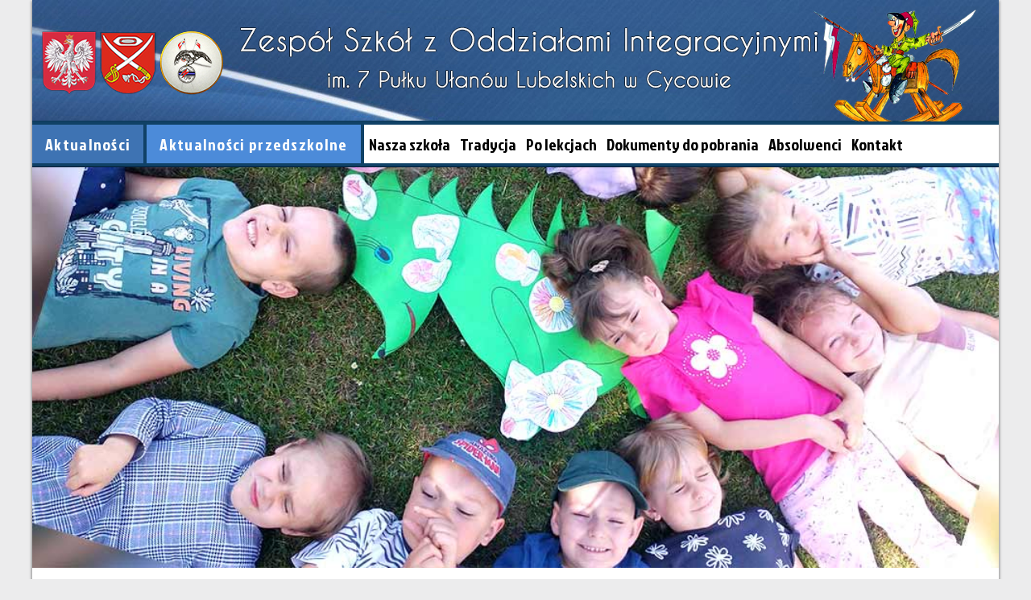

--- FILE ---
content_type: text/html
request_url: https://www.zs-cycow.pl/wydarzenia/1206/index.html
body_size: 2944
content:
<!DOCTYPE html>
<html lang="pl">

<head>

<!--
<meta name="viewport" content="width=1200, initial-scale=1">
-->

<meta charset="utf-8">

<meta property="og:site_name" content="Zespół Szkół w Cycowie">
<meta property="og:title" content="Przyjaciele przyrody">
<meta property="og:type" content="article">
<meta property="og:url" content="https://www.zs-cycow.pl/wydarzenia/1206/index.html">
<meta property="og:image" content="https://www.zs-cycow.pl/wydarzenia/1206/mini.jpg">
<meta property="og:image:width" content="1000">
<meta property="og:image:height" content="415">
<meta property="og:description" content="Nowe zdjęcia!"> 
<meta property="og:locale" content="pl_PL">

<title>Przyjaciele przyrody</title>
<meta name="author" content="Kojot">
<meta name="Description" content="Nowe zdjęcia!">

<link type="text/css" rel="stylesheet" href="../../css/import_style_new.css">
<link type="text/css" rel="stylesheet" media="screen" href="../../jquery/jquery.fancybox.css">

<script src="../../jquery/jquery.min.js"></script>
<script src="../../jquery/jquery.mousewheel-3.0.6.pack.js"></script>
<script src="../../jquery/jquery.sticky.js"></script>
<script src="../../jquery/jquery.fancybox.pack.js"></script> 

<script>
    $(window).load(function(){
      $("#sticker").sticky({ topSpacing: 0, center:true, className:"hey" });
    });
</script>

<script>
	$(document).ready(function() {
		$('.fancybox').fancybox();
	});
</script>

</head>

<body>
<div id="kontener">

<header id="baner">
<div id="konik"></div>
</header>

<nav id="sticker">
<ul id="sterownia_top" class="clearfix">
	<li class="topfirst"><a href="../../index.html">Aktualności</a></li>
	<li class="topsecond"><a href="../../index_przedszkole.html">Aktualności przedszkolne</a></li>
   	<li><a href="#">Nasza szkoła</a>
    	<ul>
            <li><a href="../../html/biblioteka/index.html">Biblioteka</a></li>
            <li><a href="../../html/dostepnosc/index.html">Deklaracja dostępności</a></li>
			<li><a href="../../html/dyrekcja/index.html">Dyrekcja</a></li>
            <li><a href="../../html/nauczyciele/index.html">Kadra pedagogiczna</a></li>
            <li><a href="../../html/rodo/index.html">Klauzula informacyjna RODO</a></li>
            <li><a href="../../html/liczebnosc-oddzialow/index.html">Liczebność oddziałów</a></li>
			<li><a href="../../html/o-szkole/index.html">O szkole...</a></li>
			<li><a href="../../html/projekty/index.html">Projekty realizowane przez szkołę</a></li>
			<li><a href="../../html/przedszkole/index.html">Przedszkole Samorządowe</a></li>
            <li><a href="../../html/rada-rodzicow/index.html">Rada Rodziców</a></li>
			<li><a href="../../html/su/index.html">Samorząd Uczniowski</a></li>
            <li><a href="../../html/swietlica/index.html">Świetlica</a></li>
        	<li><a href="../../html/zlobek/index.html">Żłobek Samorządowy</a></li>
        </ul>
    </li>
    <li><a href="#">Tradycja</a>
    	<ul>
        	<li><a href="../../html/historia/index.html">Historia</a></li>
            <li><a href="../../html/izba-tradycji/index.html">Izba Tradycji</a></li>
            <li><a href="../../html/patron/index.html">Patron</a></li>
            <li><a href="../../html/symbole-zespolu/index.html">Symbole Zespołu</a></li>
        </ul>
    </li>
    <li><a href="#">Po lekcjach</a>
    	<ul>
        	<li><a href="../../html/druzyna-harcerska/index.html">Drużyna harcerska</a></li>
            <li><a href="../../html/skkt/index.html">SKKT &#8222;Tramp&#8221;</a></li>
            <li><a href="../../html/szkolne-kolo-teatralne/index.html">Szkolne koło teatralne</a></li>
            <li><a href="../../html/uks-amator/index.html">UKS &#8222;Amator&#8221;</a></li>
            <li><a href="../../html/zespoly-taneczne/index.html">Zespoły taneczne</a></li>
        </ul>
    </li>
	<li><a href="../../html/pobierz/index.html">Dokumenty do pobrania</a></li>
    <li><a href="../../html/absolwenci/index.html">Absolwenci</a></li>
    <li class="toplast"><a href="../../html/kontakt/index.html">Kontakt</a></li>
</ul>
</nav>

<div id="zawartosc">
<!-- ramka biała pod tekst -->
<article class="zawartosc_wiadomosc_big">
<img src="mini.jpg" alt="Przyjaciele przyrody">
<h1>Przyjaciele przyrody</h1>
<time datetime="2024-05-31">Maj 2024 r.</time>

<p class="justify">W przedszkolu jest wiele okazji do&#160;kształtowania u&#160;dzieci wrażliwości ekologicznej. Obejmuje ona&#160;zaznajomienie dzieci ze&#160;światem roślin i&#160;zwierząt, z&#160;przyrodą nieożywioną, a&#160;także uczenie ich&#160;dostrzegania i&#160;przeżywania piękna oraz&#160;potrzeby obcowania z&#160;nim. W&#160;naszym przedszkolu realizowane są&#160;różnorodne projekty, które umożliwiają praktyczne poznawanie świata w&#160;duchu ekologii. Obejmują one&#160;kształtowanie podstawowych zasad ochrony przyrody, zdrowego odżywiania i&#160;stylu życia. Jednym z&#160;celów jest kształtowanie w&#160;świadomości przedszkolaków poczucia odpowiedzialności za&#160;stan środowiska. Obchodzone są&#160;święta i&#160;uroczystości ekologiczne, które uwrażliwiają dzieci na&#160;czyste powietrze i&#160;dbaniu o&#160;nie. Przedszkolaki uczą się,&#160;jak&#160;reagować, kiedy wokół ktoś pali papierosy, podpala trawę. Poznają zagrożenia i&#160;sposoby, jak im&#160;przeciwdziałać. Zwracana jest uwaga na obecny problem ze&#160;smogiem.</p>
<p class="justify">Podczas zajęć kulinarnych dzieci uczą się&#160;sztuki zdrowego gotowania. Wspólnie przygotowują posiłki w&#160;oparciu o&#160;zasady prawidłowego odżywiania. Po&#160;skończonej pracy zawsze następuje konsumpcja zdrowych przekąsek.</p>
<p class="justify">Otaczająca nas przyroda jest bezcennym skarbem i&#160;musimy o&#160;nią&#160;dbać &#128513;&#128512;&#128514;</p>

<footer>Tekst: <span>Edyta Borowiec-Oziemczuk</span>. Zdjęcia: <span>wychowawcy przedszkola</span>.</footer>
</article>

</div>
</div>

<!-- ramka niebieska pod zdjęcia -->
<section class="zawartosc_galeria">
<!-- pasek niebieski z cieniem na tytuł do zdjęć -->
<div>
<img src="../../img/galeria.png" alt="grafika">
<h2>Przyjaciele przyrody</h2>
<time datetime="2024-05-31">Maj 2024 r.</time>
<p>Rok szkolny: <span><a href="../../index_przedszkole.html#archiwum">2023/2024</a></span></p>
</div>

<figure class="center">
<a href="foto_001.jpg" class="fancybox" rel="next"><img src="foto_001_min.jpg" alt="nagłówek"></a>
<a href="foto_002.jpg" class="fancybox" rel="next"><img src="foto_002_min.jpg" alt="nagłówek"></a>
<a href="foto_003.jpg" class="fancybox" rel="next"><img src="foto_003_min.jpg" alt="nagłówek"></a>
<a href="foto_004.jpg" class="fancybox" rel="next"><img src="foto_004_min.jpg" alt="nagłówek"></a>
<a href="foto_005.jpg" class="fancybox" rel="next"><img src="foto_005_min.jpg" alt="nagłówek"></a>
<a href="foto_006.jpg" class="fancybox" rel="next"><img src="foto_006_min.jpg" alt="nagłówek"></a>
<a href="foto_007.jpg" class="fancybox" rel="next"><img src="foto_007_min.jpg" alt="nagłówek"></a>
<a href="foto_008.jpg" class="fancybox" rel="next"><img src="foto_008_min.jpg" alt="nagłówek"></a>
<a href="foto_009.jpg" class="fancybox" rel="next"><img src="foto_009_min.jpg" alt="nagłówek"></a>
<a href="foto_010.jpg" class="fancybox" rel="next"><img src="foto_010_min.jpg" alt="nagłówek"></a>
<a href="foto_011.jpg" class="fancybox" rel="next"><img src="foto_011_min.jpg" alt="nagłówek"></a>
<a href="foto_012.jpg" class="fancybox" rel="next"><img src="foto_012_min.jpg" alt="nagłówek"></a>
<a href="foto_013.jpg" class="fancybox" rel="next"><img src="foto_013_min.jpg" alt="nagłówek"></a>
<a href="foto_014.jpg" class="fancybox" rel="next"><img src="foto_014_min.jpg" alt="nagłówek"></a>
<a href="foto_015.jpg" class="fancybox" rel="next"><img src="foto_015_min.jpg" alt="nagłówek"></a>
<a href="foto_016.jpg" class="fancybox" rel="next"><img src="foto_016_min.jpg" alt="nagłówek"></a>
<a href="foto_017.jpg" class="fancybox" rel="next"><img src="foto_017_min.jpg" alt="nagłówek"></a>
<a href="foto_018.jpg" class="fancybox" rel="next"><img src="foto_018_min.jpg" alt="nagłówek"></a>
<a href="foto_019.jpg" class="fancybox" rel="next"><img src="foto_019_min.jpg" alt="nagłówek"></a>
<a href="foto_020.jpg" class="fancybox" rel="next"><img src="foto_020_min.jpg" alt="nagłówek"></a>
<a href="foto_021.jpg" class="fancybox" rel="next"><img src="foto_021_min.jpg" alt="nagłówek"></a>
<a href="foto_022.jpg" class="fancybox" rel="next"><img src="foto_022_min.jpg" alt="nagłówek"></a>
<a href="foto_023.jpg" class="fancybox" rel="next"><img src="foto_023_min.jpg" alt="nagłówek"></a>
<a href="foto_024.jpg" class="fancybox" rel="next"><img src="foto_024_min.jpg" alt="nagłówek"></a>
<a href="foto_025.jpg" class="fancybox" rel="next"><img src="foto_025_min.jpg" alt="nagłówek"></a>
<a href="foto_026.jpg" class="fancybox" rel="next"><img src="foto_026_min.jpg" alt="nagłówek"></a>
<a href="foto_027.jpg" class="fancybox" rel="next"><img src="foto_027_min.jpg" alt="nagłówek"></a>
<a href="foto_028.jpg" class="fancybox" rel="next"><img src="foto_028_min.jpg" alt="nagłówek"></a>
<a href="foto_029.jpg" class="fancybox" rel="next"><img src="foto_029_min.jpg" alt="nagłówek"></a>
<a href="foto_030.jpg" class="fancybox" rel="next"><img src="foto_030_min.jpg" alt="nagłówek"></a>
<a href="foto_031.jpg" class="fancybox" rel="next"><img src="foto_031_min.jpg" alt="nagłówek"></a>
<a href="foto_032.jpg" class="fancybox" rel="next"><img src="foto_032_min.jpg" alt="nagłówek"></a>
<a href="foto_033.jpg" class="fancybox" rel="next"><img src="foto_033_min.jpg" alt="nagłówek"></a>
<a href="foto_034.jpg" class="fancybox" rel="next"><img src="foto_034_min.jpg" alt="nagłówek"></a>
<a href="foto_035.jpg" class="fancybox" rel="next"><img src="foto_035_min.jpg" alt="nagłówek"></a>
<a href="foto_036.jpg" class="fancybox" rel="next"><img src="foto_036_min.jpg" alt="nagłówek"></a>
<a href="foto_037.jpg" class="fancybox" rel="next"><img src="foto_037_min.jpg" alt="nagłówek"></a>
<a href="foto_038.jpg" class="fancybox" rel="next"><img src="foto_038_min.jpg" alt="nagłówek"></a>
<a href="foto_039.jpg" class="fancybox" rel="next"><img src="foto_039_min.jpg" alt="nagłówek"></a>
<a href="foto_040.jpg" class="fancybox" rel="next"><img src="foto_040_min.jpg" alt="nagłówek"></a>
<a href="foto_041.jpg" class="fancybox" rel="next"><img src="foto_041_min.jpg" alt="nagłówek"></a>
<a href="foto_042.jpg" class="fancybox" rel="next"><img src="foto_042_min.jpg" alt="nagłówek"></a>
<a href="foto_043.jpg" class="fancybox" rel="next"><img src="foto_043_min.jpg" alt="nagłówek"></a>
<a href="foto_044.jpg" class="fancybox" rel="next"><img src="foto_044_min.jpg" alt="nagłówek"></a>
<a href="foto_045.jpg" class="fancybox" rel="next"><img src="foto_045_min.jpg" alt="nagłówek"></a>
<a href="foto_046.jpg" class="fancybox" rel="next"><img src="foto_046_min.jpg" alt="nagłówek"></a>
<a href="foto_047.jpg" class="fancybox" rel="next"><img src="foto_047_min.jpg" alt="nagłówek"></a>
<a href="foto_048.jpg" class="fancybox" rel="next"><img src="foto_048_min.jpg" alt="nagłówek"></a>
<a href="foto_049.jpg" class="fancybox" rel="next"><img src="foto_049_min.jpg" alt="nagłówek"></a>
<a href="foto_050.jpg" class="fancybox" rel="next"><img src="foto_050_min.jpg" alt="nagłówek"></a>
<a href="foto_051.jpg" class="fancybox" rel="next"><img src="foto_051_min.jpg" alt="nagłówek"></a>
<a href="foto_052.jpg" class="fancybox" rel="next"><img src="foto_052_min.jpg" alt="nagłówek"></a>
</figure>
</section>

<footer id="stopka">
<div>
<p><span>&#169;</span><br>2006 - 2024</p>
	<p>Zespół Szkół z Oddziałami Integracyjnymi im. 7 Pułku Ułanów Lubelskich w Cycowie<br><span><a href="html/kontakt/index.html" class="odnosnik5">ul. Chełmska 44, 21-070 Cyców, tel. (82) 5677009</a><br>Wykorzystywanie materiałów w celach handlowych bez zgody Autora - zabronione</span>
	</p>
</div>
</footer>

</body>
</html>

--- FILE ---
content_type: text/css
request_url: https://www.zs-cycow.pl/css/import_style_new.css
body_size: 320
content:
/* 
15 marca 2024 r. - układ do stron z wydarzeniami z oddzieloną sekcją ze zdjęciami [ <section class="zawartosc_galeria"> ]
Sekcja ze zdjęciami płynna na całą szerokość
*/


@import url("sterownia_top.css");
@import url("uklad_new.css");
@import url("tekst.css");

/* CZCIONKI */	
@import url(https://fonts.googleapis.com/css?family=Jockey+One); /* font-family: 'Jockey One', sans-serif; */
@import url(https://fonts.googleapis.com/css?family=Open+Sans); /* font-family: 'Open Sans', sans-serif; */
@import url(https://fonts.googleapis.com/css?family=Roboto:300,400,700,900); /* font-family: 'Roboto', sans-serif; */
@import url(https://fonts.googleapis.com/css?family=Kalam:300); /*font-family: 'Kalam', cursive;*/

--- FILE ---
content_type: text/css
request_url: https://www.zs-cycow.pl/css/sterownia_top.css
body_size: 1093
content:
#sterownia_top * {
	margin:0 auto; padding:0;
	}

#sterownia_top {
	z-index: 100;
	position:relative;
	
/*	left: -100px;	*/
	
	margin:0;
	margin-top:0;
	width:1200px;
	
	padding:0;
	background-color:#fff;
	border-top: 4px solid #104166;
	border-bottom: 4px solid #104166;
	}

#sterownia_top li {
	/*border-right: 1px solid #DADBDC; */
	list-style-type:none;
	float:left;
	position:relative;
	background-color:#fff;
	margin:0;
	padding:0;
	}

#sterownia_top li a span {
	color:olive;
	}


#sterownia_top li:first-child {
	border-left:none;
	}

/************************* A K T U A L N O Ś C I  *************************/
	
	#sterownia_top li.topfirst {
		padding-left:10px;
		padding-right:10px;
		background-color:#3e73b3;
		border-right: 4px solid #104166;
		}

	#sterownia_top li.topfirst a {
		color:#fff;
		font-weight:normal;
		letter-spacing:1.3px;
		}

	#sterownia_top li.topfirst a:hover {
		color:#fff;
		}
	
	#sterownia_top .topfirst:hover {
		background-color:#104166;
		}

/************************* A K T U A L N O Ś C I   P R Z E D S Z K O L N E  *************************/
	
	#sterownia_top li.topsecond {
		padding-left:10px;
		padding-right:10px;
/*		background-color:#4783cc;*/
		background-color:#4c8bd9;
		border-right: 4px solid #104166;
		}

	#sterownia_top li.topsecond a {
		color:#fff;
		font-weight:normal; 
		letter-spacing:1.3px;
		}

	#sterownia_top li.topsecond a:hover {
		color:#fff;
		}
	
	#sterownia_top .topsecond:hover  {
		background-color:#104166;
		}

/************************* A K T U A L N O Ś C I   Ż Ł O B K O W E  *************************/
	
	#sterownia_top li.topthird {
		padding-left:10px;
		padding-right:10px;
/*		background-color:#5093e5;*/
		background-color:#59a4ff;
		border-right: 4px solid #104166;
		}

	#sterownia_top li.topthird a {
		color:#fff;
		font-weight:normal; 
		letter-spacing:1.3px;
		}

	#sterownia_top li.topthird a:hover {
		color:#fff;
		}
	
	#sterownia_top .topthird:hover  {
		background-color:#104166;
		}



/* lista rozwijana z linku głównego 

	#sterownia_top li.topsecond li a {
		color:#FFF;
		font-weight: normal;
		}
	
	#sterownia_top li.topsecond li a:hover {
		color:#FFF;
		font-weight: normal;
		}
*/

/*	#sterownia_top .topsecond:hover li {
		padding-left: 0;
		margin-left: 0;
		}
*/

/******************* D O K U M E N T Y  D O  P O B R A N I A 	-   C Z E R W O N Y  *******************/
	
	#sterownia_top li.sterownia_pobierz_czerwony {
		padding-left:10px;
		padding-right:10px;
		background-color:#FF5F00;
		border-left: 4px solid #104166;
		border-right: 4px solid #104166;
		}

	#sterownia_top li.sterownia_pobierz_czerwony a {
		color:#fff;
		font-weight:normal; 
		letter-spacing:1px;
		}

	#sterownia_top li.sterownia_pobierz_czerwony a:hover {
		color:#fff;
		}
	
	#sterownia_top.sterownia_pobierz_czerwony :hover {
		background-color:#104166;
		}

/******************************************************************************************************/
/**************************************   R E K R U T A C J A   ***************************************/
	
	#sterownia_top li.sterownia_rekrutacja {
		padding-left:50px;
		padding-right:50px;
		background-color:#9db06b;
		border-left: 4px solid #104166;
		border-right: 4px solid #104166;
		}

	#sterownia_top li.sterownia_rekrutacja a {
		color:#000;
		font-weight:normal; 
		letter-spacing:1px;
		}

	#sterownia_top li.sterownia_rekrutacja a:hover {
		color:#000;
		}
	
	#sterownia_top.sterownia_rekrutacja :hover {
		background-color:#104166;
		}

/*****************************************************************************************************/


/******************************************************************************************************/
/******************* D O K U M E N T Y  D O  P O B R A N I A   	-	 B I A Ł Y  ***********************/
	
	#sterownia_top li.sterownia_pobierz_bialy {
		padding-left:10px;
		padding-right:10px;
		background-color:#fff;
		border-left: 4px solid #104166;
		border-right: 4px solid #104166;
		}

	#sterownia_top li.sterownia_pobierz_bialy a {
		color:#000;
		font-weight:normal; 
		letter-spacing:1px;
		}

	#sterownia_top li.sterownia_pobierz_bialy a:hover {
		color:#000;
		}
	
	#sterownia_top.sterownia_pobierz_bialy :hover {
		background-color:#104166;
		}

/*****************************************************************************************************/

#sterownia_top li.toplast {
	border-right:none;	
	}

#sterownia_top li.toplast a:hover {}

#sterownia_top a {
	display:inline-block;
	padding:10px 6px;
	font-family: 'Jockey One', sans-serif;
	font-size:20px;
	font-style:normal;
	font-weight:400;
	color:#000;
	text-decoration:none;
	letter-spacing:normal;
	}

#sterownia_top a:hover {
	/*color:#cc6600; */
	text-decoration:underline;
	}

#sterownia_top li ul {
	position:absolute;
	display:none;
	width:100%;
	}

#sterownia_top li:hover ul {
	display:block;
	}

#sterownia_top li ul li {
	width:280px;
	border-right:none;
	border-left:none;
	
	background-color:#02478D;
	opacity:0.95; filter:alpha(opacity=95); 
	}

#sterownia_top li ul li:hover {
	/*background-color:#F7F7F7; */
	}

#sterownia_top li ul li a {
	padding-left:15px;
	color:#FFF;
	}

#sterownia_top li ul li:first-child {}

--- FILE ---
content_type: text/css
request_url: https://www.zs-cycow.pl/css/uklad_new.css
body_size: 7267
content:
/* 
15 marca 2024 r. - układ do stron z wydarzeniami z oddzieloną sekcją ze zdjęciami [ <section class="zawartosc_galeria"> ]
Sekcja ze zdjęciami płynna na całą szerokość
*/


body {
	margin:0; padding:0; 
	text-align:center;
    background:#ececed;}
/** background: url(../img/snieg.jpg) repeat center;}   zima ***************************************************************/

/***************************************************************************************************************************/

#kontener {
	width:1200px;
	margin:0 auto;
	text-align:left;
	position:relative;
	background-color:#104166;
	box-shadow: 0 2px 3px 1px rgba(0, 0, 0, 0.4);}

/***************************************************************************************************************************/

#baner {
	position:relative;
	height:150px;
	width: 1200px;
	margin: 0 auto;
	background: url(../img/baner.jpg) center no-repeat;
	background-color: #2f5387;
	background-image: center; 
	background-size: 100%;
	border-bottom:1px solid #0e3959;}


/***************************************************************************************************************************/

#konik {
	position:absolute;
	width:202px;
	height:156px;
	top:12px;
	left:970px;
	background: url(../img/konik.png) no-repeat;
	-webkit-transition: all 300ms;
	-moz-transition: all 300ms;
	-ms-transition: all 300ms;
	-o-transition: all 300ms;
	transition: all 300ms;}

		#baner:hover > #konik {
			-webkit-transform: rotate(30deg);
			-moz-transform: rotate(30deg);
			-o-transform: rotate(30deg);
			-ms-transform: rotate(30deg);
			transform: rotate(30deg);}
	

/***************************************************************************************************************************/

@keyframes copyright {
	0% {color:#CCC;}
	50% {color:#666;}
	100% {color:#CCC;}
}

#stopka {
	background:#46494F;
	width:auto;
/*	box-shadow: inset 0 2px 3px 1px rgba(0, 0, 0, 0.4);		*/
	}
	
	#stopka div {
		margin:0 auto;
		width:1200px;
		height:150px;
		background:#3f4147 url(../img/orzel-stopka.png) no-repeat 1000px center;
		}

			#stopka p:nth-of-type(1) {
				float:left;
				text-align:left;
				line-height:1;
				font-size:14px;
				color:#fff;
				margin:0 0 0 20px;
				padding:30px 0 0 30px;
				}
								
				#stopka p:nth-of-type(1) span{
					font-size:60px;
					padding-left:15px;
					color:#909195;
					animation-name: copyright;
					animation-duration: 10s;
					animation-iteration-count:infinite;
					}
							
		#stopka p:nth-of-type(2) {
			width:800px;
			text-align:left;
			font-size:16px;
			font-weight: bold;
			color:#b1b2b4;
			margin:0;
			padding-top:40px;
			padding-left: 150px;
			}

					#stopka div p:nth-of-type(2) span {
						color:#909195;
						font-size: 16px;
						font-weight: normal;
						}



	
/***************************************************************************************************************************/
/**************************************************** S T I C K E R ********************************************************/

#sticker {
	width:auto;
	background-color:#104166;
	padding:0;
	margin:0 auto;
	z-index:99;}
	
	.hey ul {margin-top:0 !important;}
		
	.hey h1 {
		 border-bottom: 1px solid #DADBDC; 
		 font-size:100% !important; 
		 letter-spacing:.1em; color:#FFF !important; 
		 font-weight:bold !important; 
		 padding-top:5px !important; 
		 padding-right:15px !important;
		 -webkit-transition: all 300ms; 
		 -moz-transition: all 300ms; 
		 -ms-transition: all 300ms; 
		 -o-transition: all 300ms;
		 transition: all 300ms;}
	
	.hey img {display:none;}

/***************************************************************************************************************************/

figure {margin:30px 0; padding:0;}

figcaption {
	margin:10px 100px;
	font-family: 'Roboto', sans-serif;
	font-style:normal;
	font-weight:400;
	font-size:16px;
	line-height:1.4;
	text-align:left;
	color:#23476b;
	padding:0;
/*	border-top:1px #CCC solid;
	border-bottom:1px #CCC solid;*/}
	
	figcaption span {font-weight:700;}

/***************************************************************************************************************************/
/***************************************************************************************************************************/

#zawartosc {
	clear:both;
	overflow:auto; 
	height:100%;
/*	margin-bottom: 20px;	*/
}

/***************************************************************************************************************************/

.naglowek { /*nagłówek na H1 z tytułem strony */
	text-align:left;
	text-indent:32px;
	font-size:24px;
	line-height:1.5;
	color:#FFF;
	letter-spacing:.1em;
	word-spacing:1px;
	text-decoration:none;}
	
	p.naglowek { /*nagłówek na p WYDARZENIA (SKKT, UKS, Przedszkole) */
		text-align:left;
		text-indent:32px;
		font-size:28px;
		font-weight:bold;
		line-height:2.2;
		color:#EBEBEB;
		letter-spacing:3px;
		word-spacing:2px;}


/***************************************************************************************************************************/


/* nagłowek do STICKERA na stronkach Archiwum i Zespołów Tanecznych */
.archiwum_naglowek {}

	.archiwum_naglowek h1 {
		padding-left:50px;
		font-family: "Trebuchet ms", sans-serif;
		text-align:left; 
		color:#FFF; 
		margin:0; 
		padding-top:10px; 
		font-weight:normal;
		font-size:24px; 
		line-height:1;}
	
			.archiwum_naglowek h1 span {
					font-family: "Trebuchet ms", sans-serif; 
					color:#6CF; 
					margin:0;
					padding:0;
					font-weight:bold;
					font-size:27px;
					line-height:1.5;}


/***************************************************************************************************************************/


/* ABSOLWENCI nagłowek do STICKERA na stronce z Absolwentami */
.absolwenci_naglowek {}
		
	.absolwenci_naglowek h1 {
		padding-right:50px;
		font-family: "Trebuchet ms", sans-serif;
		text-align:right; 
		color:#FFF; 
		margin:0; 
		padding-top:20px; 
		font-weight:normal;
		font-size:24px; 
		line-height:1.4;}
		
			  .absolwenci_naglowek h1 span {
					font-family: "Trebuchet ms", sans-serif;
					color:#6CF; 
					margin:0;
					padding:0;
					font-weight:bold;
					font-size:27px;
					line-height:1.5;}
	
    .absolwenci_naglowek img {
		float:left; 
		margin:20px 15px 30px 20px; 
		border:#666 solid 1px;}



/* identyfikator #menu_absolwenci - menu z Absolwentów */
#menu_absolwenci {
	clear:both; 
	text-align:left; 
	padding:10px; 
	margin-top:10px; 
	background-color:#092e4c; 
	color:#62CCFF; 
	font:18px/1.3 "Trebuchet ms", sans-serif;}

	#menu_absolwenci h2 {
		font-size:32px; 
		font-weight:bold; 
		color:#fbfbfb; 
		margin:15px 0 10px 20px;
		line-height:1;}
		
	#menu_absolwenci p {
		margin:0 0 20px 20px; 
		color:#B5D6E5;}
	
	#menu_absolwenci div {
		-moz-column-count:3; 
		-moz-column-gap:0px; 
		-webkit-column-count:3; 
		-webkit-column-gap:0px;
		column-count:3; 
		column-gap:0px; 
		margin-bottom:50px;}

	#menu_absolwenci ul {
		border:0; 
		padding:0;
		margin:0; 
		list-style-type:none;}
		
		#menu_absolwenci li {
			margin:0;
			padding:.3em 0;
			border-bottom:1px solid #082842; 
			text-align:center;}
	
	#menu_absolwenci a {
		font-size:24px; 
		text-decoration:none; 
		color:#F9F9F9;}
	
		#menu_absolwenci a:hover {
			color:#62CCFF; 
			cursor:pointer; 
			text-shadow: 0 0 8px #333, 0 0 3px #333, 0 0 5px #333;}
			
		#menu_absolwenci a:active {color:#CCC;}


/***************************************************************************************************************************/


/* identyfikator #menu_archiwum	- menu w aktualnościach i w archiwum */
#menu_archiwum {
	clear:both; 
	text-align:left; 
	padding:10px; 
	margin-top:10px; 
	background-color:#092e4c; 
	color:#62CCFF; 
	font:18px/1.3 "Trebuchet ms", sans-serif;}

	#menu_archiwum div {
		-moz-column-count:3; -moz-column-gap:0px; -webkit-column-count:3; -webkit-column-gap:0px; column-count:3; column-gap:0px; margin-left:0;}

	#menu_archiwum h2 {
		font-size:32px; 
		font-weight:bold; 
		color:#fbfbfb; 
		margin:15px 0 10px 20px; 
		line-height:1;}
		
	#menu_archiwum p {
		margin:0 0 20px 20px; 
		color:#B5D6E5;}
	
	#menu_archiwum div {
		-moz-column-count:3; 
		-moz-column-gap:0px; 
		-webkit-column-count:3; 
		-webkit-column-gap:0px; 
		column-count:3; 
		column-gap:0px; 
		margin-bottom:50px;}

	#menu_archiwum ul {
		border:0; 
		padding:0; 
		margin:0; 
		list-style-type:none;}
		
		#menu_archiwum li {
			margin:0; 
			padding:5px 0; 
			border-bottom:1px solid #082842; 
			text-align:center;}
	
	#menu_archiwum a {
		font-size:24px; 
		text-decoration:none; 
		color:#F9F9F9;}
		
		#menu_archiwum a:hover {
			color:#62CCFF;
			cursor:pointer; 
			text-shadow: 0 0 8px #333, 0 0 3px #333, 0 0 5px #333;}
			 
		#menu_archiwum a:active {color:#CCC;}


/***********************************************************************************************************************************************/
/***********************************************************************************************************************************************/
/***********************************************************************************************************************************************/
/***********************************************************************************************************************************************/
/***********************************************************************************************************************************************/
/***********************************************************************************************************************************************/
/***********************************************************************************************************************************************/
/***********************************************************************************************************************************************/

/* WIADOMOŚCI */
/* <article> na stronie GŁÓWNEJ */ 
.wiadomosc {
	clear:both;
	overflow:auto;
	position:relative;
	height:100%;
	width:100%;
	margin:5px 0;
	background:#FFF;
	border-top:1px #666 solid;
	border-bottom:1px #666 solid;}

	.wiadomosc h2 {margin:10px 15px 0 15px;}
	
	.wiadomosc h2 > a {
		font-family: 'Open Sans', sans-serif;
		color:#37436C;
		text-align:left;
		font-size:28px;
		font-style:normal;
		font-weight:600;
		text-decoration:none;
		line-height:1.2;}

		.wiadomosc h2 > a:hover, .wiadomosc h2 > a:active {text-decoration:underline; background-color:#FFF;}
		
		.wiadomosc h2 > a:focus {outline-style:none;}

	.wiadomosc a img {
		margin:15px;
		float:left; 
		border:1px solid #666; 
		-moz-box-shadow:0 1px 5px rgba(0, 0, 0, .4); 
		box-shadow:0 0 3px rgba(0, 0, 0, .4)} /* obrazek */

	.wiadomosc div:nth-child(3) {}/* div wkoło OPISU */
		
	.wiadomosc div p { /* OPIS */
		font-family: 'Roboto', sans-serif;
		font-style:normal;
		font-weight:300;
		font-size:17px;
		line-height:1.5;
		text-align:justify;	
	width: 750px;
	height: 210px;
	overflow:hidden;	
	white-space:normal;
	text-overflow:ellipsis;	
		text-decoration:none;
		color:#333;
		margin:12px 20px 20px 20px;
		padding:0 !important;
		}
	
	.wiadomosc time { /* time */
		clear:both;
		position:absolute;
		bottom:15px;
		left:430px;	
		width:768px;
		padding:10px 0;
		text-align:left;
		text-indent:38px;
		color:#333;
		font-family: 'Roboto', sans-serif;
		font-weight:700;
		font-style:normal;
		font-size:16px;
/*		background:url(../img/kalendarz.png) no-repeat 10px 10px scroll;	*/
		background-color:#f7f7f9; 
		border-top:1px #eaeaea solid; 
		border-bottom:1px #eaeaea solid; 
		border-left:1px #eaeaea solid;	
		border-right:1px #eaeaea solid;	
		}	
	
	.wiadomosc div a { /* zobacz calość */
		position:absolute;
		bottom:15px; 
		right: 100px;
		width:150px;
		margin:0;
		padding:10px 0;
		font-family: 'Roboto', sans-serif;
		font-weight:700;
		font-style:normal;
		color:#333;
		font-size:16px;
		text-align:center;
		background-color:#f5d060; 
		border:1px #f5d060 solid;} 
	
	.wiadomosc div a, .wiadomosc div a:link, .wiadomosc div a:visited {outline-style:none;}
	
	.wiadomosc div a:hover {color:#fff; background-color:#C30; border:1px #C30 solid;}
	
	.wiadomosc div a:active {}

	
/***********************************************************************************************************************************************/


/* WIADOMOŚCI DUŻE */
/* <article> na stronie GŁÓWNEJ */ 
.wiadomosc_big {
	clear:both;
	position:relative;
	width:100%;
	margin:5px 0;
	background:#FFF;
	border-top:1px #666 solid;
	border-bottom:1px #666 solid;
	}

	.wiadomosc_big a img {width: auto; display: block; margin: 0 auto;} /*obrazek*/

	.wiadomosc_big h2 {margin:10px 15px 0 15px;}
	
	.wiadomosc_big h2 > a {
		font-family: 'Open Sans', sans-serif;
		color:#37436C;
		text-align:left;
		font-size:28px;
		font-style:normal;
		font-weight:600;
		text-decoration:none;
		line-height:1.2;}

		.wiadomosc_big h2 > a:hover, .wiadomosc_big h2 > a:active {text-decoration:underline; background-color:#FFF;}
		
		.wiadomosc_big h2 > a:focus {outline-style:none;}

	.wiadomosc_big p { /* OPIS */
		font-family: 'Century Gothic', sans-serif;
		font-weight:normal;
		font-size:17px; 
		line-height:1.5;
		text-align:justify;
		text-decoration:none;
		color:#333;
		margin:12px 20px 65px 20px;}
	
	.wiadomosc_big time { /* time */
		position:absolute;
		bottom:15px;
/*		left:20px;	*/
		width:100%; 
		padding:10px 0;
		text-align:left;
		text-indent:75px;
		color:#333;
		font-family: 'Roboto', sans-serif;
		font-weight:700;
		font-style:normal;
		font-size:16px;
/*		background:url(../img/kalendarz.png) no-repeat 45px 10px scroll;	*/
		background-size:auto;
		background-color:#f7f7f9;
		border-top:1px #eaeaea solid; 
		border-bottom:1px #eaeaea solid; 
/*		border-left:1px #eaeaea solid;	*/
		}
	
	.wiadomosc_big div a { /* zobacz calość */
		position:absolute;
		bottom:15px; 
		right:100px;
		width:150px;
		margin:0;
		padding:10px 0;
		color:#333;
		font-family: 'Roboto', sans-serif;
		font-size:16px;
		font-weight:700;
		font-style:normal;
		text-align:center;
		background-color:#f5d060; 
		border:1px #f5d060 solid;}
	
	.wiadomosc_big div a, .wiadomosc_big div a:link, .wiadomosc_big div a:visited {outline-style:none;}
	
	.wiadomosc_big div a:hover {color:#fff; background-color:#C30; border:1px #C30 solid;}
	
	.wiadomosc_big div a:active {}
	
/***********************************************************************************************************************************************/


/* WIADOMOŚCI małe DO  L E W E J */
/* <article> na stronie GŁÓWNEJ */ 
.wiadomosc_male_lewa {
	float:left;
	overflow:hidden;
	height:530px;
	position:relative;
	width:497px;
	margin-bottom:5px;
	background:#FFF;
	border-top:1px #666 solid;
	border-bottom:1px #666 solid;
	border-right:1px #666 solid;}

	.wiadomosc_male_lewa a img {margin:0; width:497px;} /*obrazek*/

	.wiadomosc_male_lewa h2 {margin:10px 15px 0 15px;}
	
	.wiadomosc_male_lewa h2 > a {
		font-family: 'Open Sans', sans-serif;
		color:#37436C;
		text-align:left;
		font-size:24px;
		font-style:normal;
		font-weight:600;
		text-decoration:none;
		line-height:1.2;}

		.wiadomosc_male_lewa h2 > a:hover, .wiadomosc_male_lewa h2 > a:active {text-decoration:underline; background-color:#FFF;}
		
		.wiadomosc_male_lewa h2 > a:focus {outline-style:none;}

	.wiadomosc_male_lewa p { /* OPIS */
		white-space:nowrap; 
		overflow:hidden;
		font-family: 'Roboto', sans-serif;
		font-weight: 400;
		font-size:16px; 
		line-height:1.5;
		text-align:justify;
		text-decoration:none;
		color:#333;
		margin:12px 20px 80px 20px;
		text-overflow:ellipsis;
		text-overflow:ellipsis-word;}
	
	.wiadomosc_male_lewa time { /* time */
		position:absolute;
		bottom:15px;
		left:10px;
		width:344px; 
		padding:10px 0;
		text-align:left;
		text-indent:50px;
		color:#333;
		font-family: 'Roboto', sans-serif;
		font-weight:700;
		font-style:normal;
		font-size:16px;
		background:url(../img/kalendarz.png) no-repeat 20px 10px scroll;
		background-color:#f7f7f9;
		border-top:1px #eaeaea solid; 
		border-bottom:1px #eaeaea solid; 
		border-left:1px #eaeaea solid;}
	
	.wiadomosc_male_lewa div a { /* zobacz calość */
		position:absolute;
		bottom:15px; 
		left:335px;
		width:150px;
		margin:0;
		padding:10px 0;
		color:#333;
		font-family: 'Roboto', sans-serif;
		font-weight:700;
		font-size:16px;
		font-style:normal;
		text-align:center;
		background-color:#f5d060; 
		border:1px #f5d060 solid;}
	
	.wiadomosc_male_lewa div a, .wiadomosc_male_lewa div a:link, .wiadomosc_male_lewa div a:visited {outline-style:none;}
	
	.wiadomosc_male_lewa div a:hover {color:#fff; background-color:#C30; border:1px #C30 solid;}
	
	.wiadomosc_male_lewa div a:active {}



/***********************************************************************************************************************************************/



/* WIADOMOŚCI małe DO  P R A W E J */
/* <article> na stronie GŁÓWNEJ */ 
.wiadomosc_male_prawa {
	float:right;
	overflow:hidden;
	height:530px;
	position:relative;
	width:497px;
	margin-bottom:5px;
	background:#FFF;
	border-top:1px #666 solid;
	border-bottom:1px #666 solid;
	border-left:1px #666 solid;}

	.wiadomosc_male_prawa a img {margin:0; width:497px;} /*obrazek*/

	.wiadomosc_male_prawa h2 {margin:10px 15px 0 15px;}
	
	.wiadomosc_male_prawa h2 > a {
		font-family: 'Open Sans', sans-serif;
		color:#37436C;
		text-align:left;
		font-size:24px;
		font-style:normal;
		font-weight:600;
		text-decoration:none;
		line-height:1.2;}

		.wiadomosc_male_prawa h2 > a:hover, .wiadomosc_male_prawa h2 > a:active {text-decoration:underline; background-color:#FFF;}
		
		.wiadomosc_male_prawa h2 > a:focus {outline-style:none;}

	.wiadomosc_male_prawa p { /* OPIS */
		white-space:nowrap; 
		overflow:hidden;
		font-family: 'Roboto', sans-serif;
		font-weight: 400;
		font-size:16px; 
		line-height:1.5;
		text-align:justify;
		text-decoration:none;
		color:#333;
		margin:12px 20px 80px 20px;
		text-overflow:ellipsis;
		text-overflow:ellipsis-word;}
		
	.wiadomosc_male_prawa time { /* time */
		position:absolute;
		bottom:15px;
		left:10px;
		width:344px; 
		padding:10px 0;
		text-align:left;
		text-indent:50px;
		color:#333;
		font-family: 'Roboto', sans-serif;
		font-weight:700;
		font-style:normal;
		font-size:16px;
		background:url(../img/kalendarz.png) no-repeat 20px 8px scroll;
		background-color:#f7f7f9;
		border-top:1px #eaeaea solid; 
		border-bottom:1px #eaeaea solid; 
		border-left:1px #eaeaea solid;}
	
	.wiadomosc_male_prawa div a { /* zobacz calość */
		position:absolute;
		bottom:15px; 
		left:335px;
		width:150px;
		margin:0;
		padding:10px 0;
		color:#333;
		font-family: 'Roboto', sans-serif;
		font-size:16px;
		font-weight:700;
		font-style:normal;
		text-align:center;
		background-color:#f5d060; 
		border:1px #f5d060 solid;}
	
	.wiadomosc_male_prawa div a, .wiadomosc_male_prawa div a:link, .wiadomosc_male_prawa div a:visited {outline-style:none;}
	
	.wiadomosc_male_prawa div a:hover {color:#fff; background-color:#C30; border:1px #C30 solid;}
	
	.wiadomosc_male_prawa div a:active {}


	
/***********************************************************************************************************************************************/
/***********************************************************************************************************************************************/
/***********************************************************************************************************************************************/
/***********************************************************************************************************************************************/
/***********************************************************************************************************************************************/
/***********************************************************************************************************************************************/
/***********************************************************************************************************************************************/


/* --------------------------------------------------------- */
/* białe tło pod opis wydarzenia */
/* --------------------------------------------------------- */

.zawartosc_wiadomosc {
	overflow:auto;
	height:100%;
	margin:5px 0 0 0;
	background-color:#FFF;
	border-top:1px #001A33 solid;
/*	border-bottom:1px #001A33 solid;	*/
}

	  .zawartosc_wiadomosc img[src="mini.jpg"] {
		 float:left;
		 margin:15px 15px 50px 15px;
		 width:400px;
		 border:#666 solid 1px;
		 box-shadow: 0 0 7px 0 #CCC;}
		  
	  .zawartosc_wiadomosc p {
		  clear:both; 
		  font-family: 'Roboto', sans-serif;
		  font-weight:300;
		  font-style:normal;
		  font-size:16px;
		  line-height:1.6;
		  margin:15px 25px;}
	  
	  .zawartosc_wiadomosc h1 {
  		font-family: 'Open Sans', sans-serif;
		color:#37436C;
		text-align:left;
		font-size:24px;
		font-style:normal;
		font-weight:600;
		text-decoration:none;
		line-height:1.5;
		margin:30px 15px 20px 15px;}
		  
	  .zawartosc_wiadomosc time {
		  font-size:16px; 
		  color:#333; 
		  padding:10px 0;
		  text-align:left;
		  font-family: 'Roboto', sans-serif;
		  font-weight:700;
		  font-style:normal;
/*		  background:url(../img/kalendarz.png) no-repeat 0px 10px scroll;	*/
		  }
	  
	  .zawartosc_wiadomosc footer {
		  clear:both;
		  background-color:#F0F0F0;
		  border-top:1px #CCCCCC solid;
		  border-bottom:1px #CCCCCC solid;
		  padding:7px 15px;
		  text-indent:10px;
		  font-family: 'Roboto', sans-serif;
		  font-weight:300;
		  font-style:normal;
		  margin:50px 0 10px 0 !important; 
		  font-size:.875em; 
		  text-decoration:none; 
		  color:#606060;}

		  .zawartosc_wiadomosc footer span {
			  color:#369;
			  font-family: 'Roboto', sans-serif; 
			  font-weight:400;}



/* --------------------------------------------------------- */
/* białe tło pod opis wydarzenia z DUŻYM ZDJĘCIEM */
/* --------------------------------------------------------- */

.zawartosc_wiadomosc_big {
/*	margin:5px 0;	*/
	background-color:#FFF;
	border-top:1px #001A33 solid;
	border-bottom:1px #FFF solid;
}

	  .zawartosc_wiadomosc_big img[src="mini.jpg"] {width: 100%; display: block; margin: 0 auto 20px;}
		  
	  .zawartosc_wiadomosc_big h1 {
  		font-family: 'Open Sans', sans-serif;
		color:#37436C;
		text-align:left;
		font-size:1.5em;
		font-style:normal;
		font-weight:600;
		text-decoration:none;
		line-height:1.2;
		margin:0 15px 10px 30px;
		}
 
	  .zawartosc_wiadomosc_big time {
		  display:block;
		  font-size:16px; 
		  color:#333; 
		  padding:10px 0 10px 30px;
/*		  margin-left:30px;		*/
		  margin-bottom:30px;
		  text-align:left;
		  font-family: 'Roboto', sans-serif;
		  font-weight:700;
		  font-style:normal;
/*		  background:url(../img/kalendarz.png) no-repeat 0px 10px scroll;	*/
		  background-size:auto;
		  }

	  .zawartosc_wiadomosc_big p {
  		  font-family: 'Roboto', sans-serif;
		  font-weight:300;
		  font-style:normal;
  		  font-size:16px;
		  line-height:1.6;
		  margin:15px 25px;
		  }
	  
	  .zawartosc_wiadomosc_big footer {
		  background-color:#F0F0F0;
		  border-top:1px #CCCCCC solid;
		  border-bottom:1px #CCCCCC solid;
		  padding:7px 15px;
		  text-indent:10px;
		  font-family: 'Roboto', sans-serif;
		  font-weight:300;
		  font-style:normal;
		  margin:50px 0 10px 0 !important; 
		  font-size:14px; 
		  text-decoration:none; 
		  color:#606060;
		  }
		  	
		  .zawartosc_wiadomosc_big footer span {
			  color:#369;
			  font-family: 'Roboto', sans-serif; 
			  font-weight:400;
			  }



/* --------------------------------------------------------- */
/* ciemne tło pod opis wydarzenia */
/* --------------------------------------------------------- */

.zawartosc_ciemne_tlo {
	overflow:auto;
	height:100%;
	margin:5px 0;
	background-color:#104166;}

	  .zawartosc_ciemne_tlo img[src="mini.jpg"] {
		 float:left;
		 margin:15px 15px 50px 15px;
		 border:#666 solid 1px;
		 box-shadow:0 0 7px 0 #666;}
		  
	  .zawartosc_ciemne_tlo p {
		  clear:both;
   		  font-family: 'Roboto', sans-serif;
		  font-weight:400;
		  font-style:normal;
		  font-size:16px;
		  line-height:1.6;
		  margin:15px 25px; color:#e5e5e5;}
	  
	  .zawartosc_ciemne_tlo h1 {
  		font-family: 'Open Sans', sans-serif;
		color:#FFF;
		text-align:left;
		font-size:24px;
		font-style:normal;
		font-weight:600;
		text-decoration:none;
		line-height:1.5;
		margin:30px 15px 20px 15px;}
		  
	  .zawartosc_ciemne_tlo time {
		  clear:both;
		  font-family: 'Roboto', sans-serif;
		  font-weight:400;
		  font-style:normal;
		  font-size:16px; 
		  color:#CCC; 
		  padding:10px 0;
		  text-align:left;
/*		  background:url(../img/kalendarz.png) no-repeat 0px 10px scroll;	*/
		}
	  
	  .zawartosc_ciemne_tlo footer {
		  clear:both;
		  background-color:#F0F0F0;
		  border-top:1px #ccc solid;
		  border-bottom:1px #ccc solid;
		  padding:7px 15px;
		  text-indent:10px;
		  font-family: 'Roboto', sans-serif;
		  font-weight:300;
		  font-style:normal;
		  margin:50px 0 10px 0 !important; 
		  font-size:14px; 
		  text-decoration:none; 
		  color:#606060;}

		  .zawartosc_ciemne_tlo footer span {
  			  color:#369;
			  font-family: 'Roboto', sans-serif; 
			  font-weight:400;}

		 
	.zawartosc_ciemne_tlo figure img {
		margin-bottom:50px; 
		border:1px solid #666;
		box-shadow:0 0 13px 2px #0a2940;}
	
		.zawartosc_ciemne_tlo figcaption {
			color:#d7ecfc; 
			margin-top:-40px;}

			.zawartosc_ciemne_tlo figcaption span {
				color:#9dc9eb;
				}


/* --------------------------------------------------------- */
/* niebieskie tło pod galerię zdjęć z wydarzenia */
/* --------------------------------------------------------- */

.zawartosc_galeria {
	position:relative;
	width: 100%;
	min-width: 1200px;	
/*	max-width: 100%;	*/
	margin:0 auto;
	margin-top: 20px;
	text-align:left;
	background-color:#104166;
	box-shadow: 0 2px 3px 1px rgba(0, 0, 0, 0.4);	
}
	
	.zawartosc_galeria div:nth-of-type(1) {
		overflow:auto;
		height:100%;
		position:relative;
		top: 10px;
/*		margin-top: 20px;	*/
		margin-bottom: 5px;
		background:#1a2833 url(../img/gradient_nieb3.png) repeat-x 0 0;
/*		box-shadow:0 .5px 3px 0 #0a2940, 0 -.5px 3px 0 #0a2940;	*/
}	

	.zawartosc_galeria div > img { /* PNG stary aparat fotograficzny */
		width:137px;
		height:127px;
		margin:0 10px 5px 50px;
		float:left;}
		
	.zawartosc_galeria h2 { /* nagłówek */
		font-family: 'Roboto', sans-serif;
		font-weight:400;
		font-style:normal;
		font-size:19px; 
		line-height:1; 
		position:relative;
		margin-top:30px;
		margin-bottom:10px;
		margin-right: 20px;
		color:#FFF;}
		
	.zawartosc_galeria time { /* data */
	    font-family: 'Roboto', sans-serif;
		font-weight:700;
		font-style:normal;
		font-size:16px; 
		margin-top:10px;
		color:#75C5FF;
		}
		
	.zawartosc_galeria p { /* rok szkolny */
		font-family: 'Roboto', sans-serif;
		font-size:19px;
		font-weight:700;
		font-style:normal;
		line-height:1; 
		position:absolute;
		right:20px;
		bottom:15px;
		margin:0;
		color:#FFF;}
		
			.zawartosc_galeria p span {
			text-align:left;
				color:#75C5FF;
				font-weight:900;
				font-size:24px;}

					.zawartosc_galeria p span a:link {color:#75C5FF; font-size:24px;} 	/* link do ARCHIWUM --> rok szkolny: 20xx/20xx */
					.zawartosc_galeria p span a:visited {color:#75C5FF; font-size:24px;}
					.zawartosc_galeria p span a:hover {color:#FFF; font-size:24px;}

	.zawartosc_galeria figure { 
		margin-bottom: 0;
		padding-bottom: 20px;
	}
		
	.zawartosc_galeria figure a img  { /* zdjęcia w galerii */
		margin:0px 1px 10px 1px; 
		padding: 0;
		border:2px solid #FFF;
/*		box-shadow:0 0 5px 0.5px #0a2940;} */
	}
	
/***********************************************************************************************************************************************/
/***********************************************************************************************************************************************/
/***********************************************************************************************************************************************/
/***********************************************************************************************************************************************/
/***********************************************************************************************************************************************/
/***********************************************************************************************************************************************/
/***********************************************************************************************************************************************/
/***********************************************************************************************************************************************/
/***********************************************************************************************************************************************/




/***********************************************************************************************************************************************/


/* białe tło w paski bez obwódki i bez zaokrągleń */
.ogloszenie_biale_paski {
	margin:0;
	padding:5px;
	background:url(../img/tlo.png) center repeat; 
	background-color:#fff;}
	
	  .ogloszenie_biale_paski img {
		  margin:15px;
		  margin-bottom:50px;
		  border:#666 solid 1px;}
	  .ogloszenie_biale_paski p {margin:15px 25px;}
	  .ogloszenie_biale_paski h3 {color:#37436C;}
	  .ogloszenie_biale_paski h5 {font-weight:normal;}


/***********************************************************************************************************************************************/


/* tekst otaczający obrazek z prawej strony (formatowanie div, w którym jest obrazek a z jego prawej strony tekst) /////// <img> bez ramki i bez cienia //////// <div> czyści float */
.linkownia {overflow:auto; height:100%; margin:5px 0 20px 50px;}
		.linkownia img {margin:0 25px 20px 30px; border-style:none; float:left;}
		.linkownia img:hover {opacity:0.7; filter:alpha(opacity=70); }
		.linkownia p {padding:10px 0 0 0; clear:none;}
		.linkownia h3 {padding:10px 0 0 0;}
		.linkownia div {clear:both;}
		
	.linkownia img[src="dyrektor.jpg"], .linkownia img[src="mcybulska.jpg"], .linkownia img[src="vmarciniak.jpg"]  {
		margin:20px 0; 
		border:1px solid #666; 
		box-shadow:0 0 7px 0 #CCCCCC;}
				

/***********************************************************************************************************************************************/

.linkownia2 {overflow:auto; height:100%; margin:5px 0 20px 150px;}
		.linkownia2 img {margin:0 25px 20px 30px; border-style:none; float:left;}
		.linkownia2 img:hover {opacity:0.7; filter:alpha(opacity=70); }
		.linkownia2 p {padding: 2px 0 0 0; margin-top: 0; clear:none;}
		.linkownia2 p em {color: black;}
		.linkownia2 h3 {padding:10px 0 0 0;}
		.linkownia2 div {clear:both;}
		
/***********************************************************************************************************************************************/


.galeria {text-align:center;}
	.galeria img {border:1px solid #666; box-shadow: 0 0 2px 0 #666666;}
	.galeria li {float:left; margin:10px 10px 10px 0; list-style-type:none;}
	.galeria li span {border-radius: 0px; display:block; font-family:Verdana, Geneva, sans-serif; color:#000; text-align:center;
					padding:2px 0 2px 0; margin-bottom:20px; font-size:12px; width:200px; min-height:30px; background:#fff; border:0px solid #666;}
	.galeria {clear:both;}


/***********************************************************************************************************************************************/


.mgla img:hover {opacity:0.7; filter:alpha(opacity=70);}


/***********************************************************************************************************************************************/
/***********************************************************************************************************************************************/
/*************************************************** float na kolumny z listami ABSOLWENTÓW ****************************************************/

.float-left-333 {
	float:left;
	width:350px;
	margin-left:50px;
	font-family: 'Roboto', sans-serif;
	color:#FFF;
	margin-bottom:50px;}
	
	.float-left-333 p:nth-of-type(1) {
		font-size:28px;
		font-weight:bold;
		color:#FFF;}

	.float-left-333 p:nth-of-type(2) {
		font-size:17px;
		font-weight:bold;
		color:#6CF;}

	.float-left-333 ol {
		list-style-type:decimal;
		line-height:1.3;}

	.float-left-333 li {
		font-size:16px;
		font-weight:normal;
		color:#FFF;}

	.float-left-333 li span {color:#FF5357;}
	

/***********************************************************************************************************************************************/


.float-left-500 {
	float:left;
	width:500px;
	margin-left:100px;
	font-family: 'Roboto', sans-serif;
	color:#FFF;
	margin-bottom:50px;}
	
	.float-left-500 p:nth-of-type(1) {
		font-size:28px;
		font-weight:bold;
		color:#FFF;}

	.float-left-500 p:nth-of-type(2) {
		font-size:17px;
		font-weight:bold;
		color:#6CF;}

	.float-left-500 ol {
		list-style-type:decimal;
		line-height:1.3;}

	.float-left-500 li {
		font-size:16px;
		font-weight:normal;
		color:#FFF;}

	.float-left-500 li span {color:#FF5357;}


/***********************************************************************************************************************************************/
/***********************************************************************************************************************************************/

div.float-left img {float:left; margin:0 15px 50px 10px; padding-bottom:0;}
div.float-left p {clear:both;}


/***********************************************************************************************************************************************/
/*****************************************************  cytat do prawej bez autora  ************************************************************/
/* 
<div class="cytat_p">
	<q>Lorem ipsum...</q>
</div>
*/

div.cytat_p {
	clear:both;
	text-align:right;}
	
	.cytat_p q {
		display:inline-block;
		font-family: "Palatino Linotype", "Book Antiqua", Palatino, serif;
		text-align:right;
		padding:15px;
		margin-right:30px;
		margin-bottom:50px;
		color:#104166;
		font-size:26px;
		font-style:italic;
		font-weight:normal;
		line-height:2;
		border-top:6px #FFCC00 solid;
		border-bottom:6px #FFCC00 solid;}

/***********************************************************************************************************************************************/
/*****************************************************  cytat do lewej bez autora  ************************************************************/
/* 
<div class="cytat_l">
	<q>Lorem ipsum...</q>
</div>
*/

div.cytat_l {
	margin-top:50px;
	clear:both;
	text-align:left;}
	
	.cytat_l q {
		display:inline-block;
		font-family: "Palatino Linotype", "Book Antiqua", Palatino, serif;
		text-align:left;
		padding:15px;
		margin-left:100px;
		margin-right:150px;
		margin-bottom:50px;
		color:#104166;
		font-size:26px;
		font-style:italic;
		font-weight:normal;
		line-height:2.5;
		border-top:2px #FFCC00 solid;
		border-bottom:2px #FFCC00 solid;}


/***********************************************************************************************************************************************/
/******************************************************  cytat BLOCKQUOTE z CITE do PRAWEJ  ****************************************************/
/*	
<blockquote class="cytat_prawy">
		„Lorem ipsum,<br>
		dolor sit amet”.
	<cite>(gen. dyw. Mirosław Różański)</cite>
</blockquote>
*/

/*
<blockquote class="cytat_prawy j_nieb">  ---  klasa j_nieb dodana dla zawartosc_ciemne_tlo
		„Lorem ipsum,<br>
		dolor sit amet”.
	<cite style="color:#FFF;">(gen. dyw. Mirosław Różański)</cite> --- style="color:#FFF;" dodane dla zawartosc_ciemne_tlo
</blockquote>
*/

.cytat_prawy { 
	font-family: 'Kalam', cursive;
	clear:both;
	text-align:right;
	padding-top:15px;
	padding-bottom:20px;
	padding-right:20px;
	margin-right:30px;
	margin-bottom:50px;
	color:#104166;
	font-size:26px;
	font-style:normal;
	font-weight:normal;
	line-height:1.5;
	border-right:15px #FFCC00 solid;}
		  
		.cytat_prawy cite {
			display:block;
			margin-top:5px;
			font-weight:bold;
			font-style:normal;
			font-size:18px;
			color:#333;}


/***********************************************************************************************************************************************/
/******************************************************  cytat BLOCKQUOTE z CITE do LEWEJ  ****************************************************/
/*	
<blockquote class="cytat_lewy">
		„Lorem ipsum,<br>
		dolor sit amet.”
	<cite>(gen. dyw. Mirosław Różański)</cite>
</blockquote>
*/
/*	
<blockquote class="cytat_lewy j_nieb">  ---  klasa j_nieb dodana dla zawartosc_ciemne_tlo
		„Lorem ipsum,<br>
		dolor sit amet.”
	<cite style="color:#FFF;">(gen. dyw. Mirosław Różański)</cite> --- style="color:#FFF;" dodane dla zawartosc_ciemne_tlo
</blockquote>
*/

.cytat_lewy {
	font-family: 'Kalam', cursive;
	clear:both;
	text-align:left;
	padding-top:15px;
	padding-bottom:20px;
	padding-left:20px;
	margin-left:30px;
	margin-bottom:50px;
	color:#104166;
	font-size:28px;
	font-style:normal;
	font-weight:normal;
	line-height:1.5;
	border-left:15px #FFCC00 solid;}
		  
		.cytat_lewy cite {
			display:block;
			margin-top:5px;
			font-weight:bold;
			font-style:normal;
			font-size:18px;
			color:#333;}

/***********************************************************************************************************************************************/
/********************************************* 			2 KOLUMNY Z <p> [H2 i H3]			 ***************************************************

<div style="display: flex; flex-wrap: wrap;">
	<div style="flex: 50;">
		<h2 class="justify-100px"></h2>
			<h3 class="justify-150px"></h3>
				<p class="justify-150px"></p>
				<p class="justify-150px"></p>
				<p class="justify-150px"></p>
				<p class="justify-150px"></p>
				<p class="justify-150px"></p>
				<p class="justify-150px"></p>
			<h3 class="justify-150px"></h3>
				<p class="justify-150px"></p>
				<p class="justify-150px"></p>
				<p class="justify-150px"></p>
	</div>			

	<div style="flex: 50;">
		<h2 class="justify"></h2>
			<h3 class="justify-100px"></h3>
				<p class="justify-100px"></p>
				<p class="justify-100px"></p>
				<p class="justify-100px"></p>
				<p class="justify-100px"></p>
				<p class="justify-100px"></p>
				<p class="justify-100px"></p>
			<h3 class="justify-100px"></h3>
				<p class="justify-100px"></p>
				<p class="justify-100px"></p>
				<p class="justify-100px"></p>
	</div>
</div>

***********************************************************************************************************************************************/
/***********************************************************************************************************************************************/
/***********************************************************************************************************************************************/
/***********************************************************************************************************************************************/
/***********************************************************************************************************************************************/

.zawartosc_dyrekcja {
	overflow:auto;
	height:100%;
	margin:0;
	padding:0;
	background:#fff;}
	
	.zawartosc_dyrekcja div {
		float:left;
		width:536px;
		margin:0;
		padding:0;}
	
	.zawartosc_dyrekcja p:nth-of-type(1) {
		margin:20px 20px 30px 30px;
		color:#2d2d2d;
		font-size:20px;
		font-weight:normal;}
		
	.zawartosc_dyrekcja section {clear:both;}
	
	.zawartosc_dyrekcja img {
		float:left;
		margin:0 30px 30px 30px;;
		border:1px #666 solid;
		box-shadow:0 0 7px 0 #CCCCCC;}
		
	.zawartosc_dyrekcja h2 {
		font-size:20px;
		padding-top:0;
		margin:0;
		letter-spacing:0.8px;}
		
	.zawartosc_dyrekcja h3 {
		font-family: 'Roboto', sans-serif;
		font-weight:400;
		font-style:normal;
		font-size:28px;;  
		margin-top:10px;
		margin-bottom:10px;
		color:#2d2d2d;}
		
	.zawartosc_dyrekcja p:nth-child(3) {
		margin:0;
		font-size:16px;
		font-weight:normal;
		color:#2d2d2d;
		letter-spacing:2px;
		word-spacing:2px;
		line-height:1.5;}
		
	
/***********************************************************************************************************************************************/

.clearfix:after {content: "."; display:block; height:0;	clear:both;	visibility:hidden;}
.clearfix {display:inline-table;}
*html .clearfix {height:1%;}
.clearfix {display:block;}


/***********************************************************************************************************************************************/
/***********************************************************************************************************************************************/
/***********************************************************************************************************************************************/
/********************************************                                                 **************************************************/
/********************************************                   S T A R E                     **************************************************/
/********************************************                                                 **************************************************/
/***********************************************************************************************************************************************/
/***********************************************************************************************************************************************/
/***********************************************************************************************************************************************/


/***************************************************************************************************************************/
/*****************************************   szkolne koło teatrlane  ???? ***************************************************/
#archiwum {clear:both; text-align:left; padding:30px 10px; margin-top:20px; background-color:#092e4c; color:#62CCFF; font:16px/1.3 "Trebuchet ms", sans-serif;}
	#archiwum a {text-decoration:none; color:#008fd7;}
	#archiwum a:hover {color:white; cursor:pointer;}
	#archiwum h2 {font:32px "Trebuchet ms", sans-serif; color:#CAEEFF;}
	#archiwum h2, p {margin:0 20px;}
	#archiwum ul {border:0; padding:0; margin:12px 20px 10px 20px; list-style-type:none;}
	#archiwum li {border-bottom:2px solid #082842; margin:0; padding:.3em 0; text-indent:30px;}
	#archiwum li:first-child {border-top:2px solid #082842;}
/***************************************************************************************************************************/
/***************************************************************************************************************************/


/* klasa .news - wiadomosci w aktualnosciach  ************************************  S T A R E **************************/
.news {
	margin:5px 0;
	background:#FFF;
	border-top:2px #001A33 solid;
	border-bottom:2px #001A33 solid;}

	  .news img {
		  float:left; 
		  margin:15px; 
		  border:#666 solid 1px;
	  	  box-shadow:0 0 7px 0 #ccc;}
	  
	  .news div {
		  clear:both;
		  padding:1px 10px;
		  background-color:#F0F0F0;
		  border-top:1px #CCC solid;
		  border-bottom:1px #CCC solid;}
  
		  	.news div p {margin:15px;}
		  
	  .news p {margin:15px 25px;}
	  .news a {color:#000;}
	  .news h2 {margin-right:15px; font-weight:bold; color:#37436C;}
	  .news h6 {font-style:italic;}
	  .news h5 {font-weight:normal;}


/***********************************************************************************************************************************************/


.zawartosc_news {
	overflow:auto;
	height:100%;
	margin:5px 0 0 0;
	background-color:#FFF;
	border-top:1px #001A33 solid;
	border-bottom:1px #001A33 solid;}

	  .zawartosc_news img[src="mini.jpg"] {
		  float:left;
		  margin:15px;
		  margin-bottom:50px;
		  border:#666 solid 1px;
		  box-shadow: 0 0 7px 0 #ccc;}
		  
	  .zawartosc_news div {clear:both;}
	  
	  .zawartosc_news div p {margin:15px;}
	  
	  .zawartosc_news p {clear:both; margin:15px 25px;}
	  
	  .zawartosc_news h1 {
		  margin-right:15px; 
		  color:#37436C; 
		  font-size:20px; 
		  line-height:1.3; 
		  text-decoration:none;}
		  
	  .zawartosc_news h3 {margin-right:15px; color:#37436C;}
	  .zawartosc_news h5 {font-weight:normal;}
	  .zawartosc_news h6 {font-style:italic; margin-left:20px; color:#333;}
	  
	  .zawartosc_news time {font-size:16px; color:#000; font-weight:normal;}
	  
	  .zawartosc_news footer {
		  background-color:#999;
		  padding:10px 15px;
		  text-indent:10px;
		  font-weight:bold;
		  font-style:italic; 
		  margin:0 0 10px 0 !important; 
		  font-size:14px; 
		  text-decoration:none; 
		  color:#fff;}


/***********************************************************************************************************************************************/


/* zawartosc pod galerie zdjec - plik  *************** S T A R E ************** index_foto.html ************************/
.zawartosc_nieb {
	border-top:1px #001A33 solid;
	margin-top: 5px;
	padding-bottom: 30px;
	background:#273c4d url("../img/stopka.jpg") no-repeat center bottom;
	}

/************************************************** S T A R E *********************************************************/

/* ramka z obrazkiem starego aparatu i tytułem newsa */
.ramka_nieb {
	position:relative;
	margin:20px 0 20px 0;
	padding:1px 10px;
	background:#1a2833 url(../img/gradient_nieb3.png) repeat-x 0 0;
	box-shadow:0 0 10px 1px #0a2940;}
	  .ramka_nieb img {float:left;}
	  .ramka_nieb h4 {margin-bottom:8px;}
	  .ramka_nieb h6 {margin-top:0;}
	  .ramka_nieb p {clear:both;}


/************************************************** S T A R E *********************************************************/

.max_min {
	position:absolute;
	width:35px;
	height:27px;
	bottom:10px; right:10px;}
	  .max_min img {border-style:none;}
	  .max_min:hover {
		  background-color:#333;
		  border-radius:5px;}

/***********************************************************************************************************************************************/


.ogloszenie {
	margin:5px;
	background:url(../img/tlo.png) center repeat; 
	background-color:#FFF;
	border:2px #001A33 solid;
	-webkit-border-radius:5px;
	border-radius:5px;}

	.ogloszenie p {
		margin:15px 25px;
		letter-spacing:2px;
		word-spacing:2px;
		line-height:2;
		text-align:justify;
		font-weight:bold;}
		
	.ogloszenie span {color:#F00;}


--- FILE ---
content_type: text/css
request_url: https://www.zs-cycow.pl/css/tekst.css
body_size: 1956
content:
body {font-family: "Avant Garde", Avantgarde, "Century Gothic", CenturyGothic, "AppleGothic", sans-serif;}

p {font-size:16px;}

/*
@media only screen and (max-device-width: 720px) {p {font-size:0.5em;}}
@media only screen and (min-device-width: 720px) and (max-device-width: 800px) {p {font-size:0.8em;}}
@media only screen and (min-device-width: 1000px) {p {font-size:16px;}}
@media only screen and (max-device-width: 720px) and (orientation: landscape) {p {font-size:0.8em;}}
*/

a {font-size:16px; text-decoration:none; color:#004795;}

h1 {font-size:35px; line-height:1.5; color:#104166;}
h2 {font-size:24px; line-height:1.4; color:#104166;}
h3 {font-size:20px; line-height:1.3; color:#104166;}
h4 {font-size:17px; line-height:1.2; color:#104166;}
h5 {font-size:16px; line-height:1.1; color:#104166;}
h6 {font-size:14px; color:#104166;}

.justify {text-align:justify; text-indent:32px; line-height:1.5; margin-left:25px; margin-right:25px;}
.left {text-align:left; margin-left:20px; margin-right:20px;}
.right {text-align:right; margin-left:20px; margin-right:20px;}
.center {display:block; text-align:center;}
	.center img {margin:5px;}
	
.szerzej {letter-spacing:.1em; word-spacing:.1em;}
.szerzejx2 {letter-spacing:.3em; word-spacing:.2em;}
.szerzejx3 {letter-spacing:.4em; word-spacing:.3em;}
.luzniej {line-height:2;}
.luzniejx2 {line-height:2.5;}
.luzniejx3 {line-height:3;}

.rozmiar-18px {font-size:18px !important;}
.rozmiar-20px {font-size:20px !important;}
.rozmiar-24px {font-size:24px !important;}

.justify-100px {margin-left:100px !important;}
.justify-150px {margin-left:150px !important;}


/*******************************************************************************************************************************/
/********************************** automatyczne dodanie CUDZYSŁOWÓW ***********************************************************/
q:lang(pl) {quotes: "\201E" "\201D" "\201A" "\2019"}
q:before {content: open-quote}
q:after {content: close-quote}

/*******************************************************************************************************************************/
/* *************** K O L O R Y *************************************************************************************************/
.czarny {color:#000;}
.czerwony {color:#C30;}
.niebieski {color:#104166;}
.szary {color:#333;}
.niebieski_tlo {color:#104166;}
.olive {color:olive;}
.bialy {color:#FFF;}
.j_nieb {color:#75C5FF; text-shadow: 0 0 2px #06F;}
.braz {color:#311e08;}



/* *************** C I E N I E *************** */

.poswiata {text-shadow: 0 0 2px #06F;}

.cien {margin:20px 0; border:1px solid #666; -moz-box-shadow:0 0 13px 2px #0a2940; box-shadow:0 0 13px 2px #0a2940;}
.cien0 {margin:20px 0; border:1px solid #666; -moz-box-shadow:0 0 7px 0 #666666; box-shadow:0 0 7px 0 #666666;}
.cien1 {margin:20px 0; border:1px solid #666; -moz-box-shadow:0 0 7px 0 #CCCCCC; box-shadow:0 0 7px 0 #CCCCCC;}
.cien4 {margin:20px 0; -moz-box-shadow:0 0 7px 0 #CCCCCC; box-shadow:0 0 7px 0 #CCCCCC; border-style:none !important;}

.cien2 {text-shadow:0 0 8px #333, 0 0 3px #333, 0 0 5px #000;}
.cien3 {text-shadow:0 0 8px #333;}

.img-bez-cienia {border:none !important; -moz-box-shadow:none !important; box-shadow:none !important;}
.img-bez-cienia-margine {border:none !important; -moz-box-shadow:none !important; box-shadow:none !important; margin: 0 !important; padding: 0 !important;}

.opacity {opacity:0.3; filter:alpha(opacity=30);}

/* *************** L I S T Y *************** */


.lista_nr {text-align:left; margin:0 50px 10px 50px; padding:0; line-height:1.5; font-size:16px;}
	.lista_nr span {color:#FF5357; font-style:italic;}
	
.lista_nr_rzym {text-align:left; margin:0 50px 10px 50px; line-height:1.5; list-style-type:upper-roman; font-size:16px;}
	.lista_nr_rzym span {color:#F00; font-style:italic;}

.lista_punkt {text-align:justify; margin:10px 60px; line-height:2; list-style-type:disc; font-size:16px;}
	.lista_punkt li {margin-left:35px;}

.lista_czysta {text-align:left; margin:10px 60px; line-height:2; list-style-type:none; font-size:16px;}

.img_link {margin:0 20px 0 50px; border:0; float:left;}
	.img_link:hover {opacity:0.7; filter:alpha(opacity=70);}



/* *************** O D N O Ś N I K I (linki) *************** */

/* klasa odnosnik - kolor niebieski, normalny */
.odnosnik:link {color:#03C; font-weight:normal;}
.odnosnik:visited {color:#03C; font-weight:normal;}
.odnosnik:hover {text-decoration:underline; color:#069; cursor:pointer; font-weight:normal;}

/* klasa odnosnik2 - kolor czarny, pogrubiony */
.odnosnik2:link {font-weight:bold;}
.odnosnik2:visited {font-weight:bold;}
.odnosnik2:hover {color:#036; cursor:pointer; font-weight:bold;}

/* klasa odnosnik3 - kolor czarny, normalny */
.odnosnik3:link {font-weight:normal;}
.odnosnik3:visited {font-weight:normal;}
.odnosnik3:hover {color:#036; cursor:pointer;}
	.odnosnik3 span {color:#900;}
	.odnosnik3:hover span {color:#900;}

/* klasa odnosnik3p - podkreslenie, kolor czarny, normalny */
.odnosnik3p:link {font-weight:normal;}
.odnosnik3p:visited {font-weight:normal;}
.odnosnik3p:hover {color:#036; cursor:pointer; text-decoration:underline;}
	.odnosnik3p span {color:#900;}
	.odnosnik3p:hover span {color:#900;}

/* klasa odnosnik4 - kolor piasek ciemny, normalny */
.odnosnik4, .odnosnik4 a:link, .odnosnik4 a:visited {
	color: #32485d;
	font-family: Arial, Helvetica, sans-serif;
	font-weight: bold;
	margin:10px 15px;
	margin-left:0;}

		.odnosnik4 a:hover {
			color: #069;
			font-family: Arial, Helvetica, sans-serif;
			font-weight: bold;
			margin:10px 15px;
			margin-left:0;}
		
		.odnosnik4 span {color: #853535;}
		.odnosnik4 a:hover span {color: #7E4821;}

/* klasa odnosnik5 - bez podkreslenia, kolor jasno szary, normalny */
.odnosnik5 {color: #909195;}
.odnosnik5:link {font-weight:normal;}
.odnosnik5:visited {font-weight:normal;}
.odnosnik5:hover {color:#909195; cursor:pointer; text-decoration:none;}
	.odnosnik5 span {color:#909195;}
	.odnosnik5:hover span {color:#909195;}


/********************************************************* T A B E L E ***************************************************************/

/************* TABELA 1 ****************/

table.Tabela1 {
  font-family: Tahoma, Geneva, sans-serif;
  border: 1px solid #FFFFFF;
  width: 90%;
/*  height: 300px;	*/
  text-align: center;
  border-collapse: collapse;
  margin: 0 auto;
}
table.Tabela1 td, table.Tabela1 th {
  border: 1px solid #000000;
  padding: 10px 3px;
}
table.Tabela1 tbody td {
  font-size: 14px;
}

table.Tabela1 tbody td:first-child {
  text-align: left;
  padding-left: 20px;
}

table.Tabela1 tr:nth-child(even) {
  background: #D0E4F5;
}
table.Tabela1 thead {
  background: #0B6FA4;
  border-bottom: 5px solid #000000;
}
table.Tabela1 thead th {
  font-size: 17px;
  font-weight: bold;
  color: #FFFFFF;
  text-align: center;
  border-left: 2px solid #000000;
}
table.Tabela1 thead th:first-child {
  border-left: 1px solid #000000;
}

table.Tabela1 tfoot td {
  font-size: 14px;
}



/************* TABELA 2 ****************/

table.Tabela2 {
  font-family: Tahoma, Geneva, sans-serif;
  border: 1px solid #FFFFFF;
  width: 40%;
  text-align: center;
  border-collapse: collapse;
  margin: 0 auto;
}

table.Tabela2 th, table.Tabela2 td {
  border: 1px solid #000000;
  padding: 12px 3px;
}

table.Tabela2 tbody td {
  font-size: 18px;
  width: 50%;
}

table.Tabela2 tbody td:first-child {
  text-align: center;
  padding-left: 18px;
}

table.Tabela2 tr:nth-child(even) {
  background: #D0E4F5;
}

table.Tabela2 thead {
  background: #0B6FA4;
  border-bottom: 1px solid #000000;
}

table.Tabela2 thead th {
  font-size: 20px;
  font-weight: bold;
  color: #FFFFFF;
  text-align: center;
  border-left: 1px solid #000000;
}

table.Tabela2 thead th:first-child {
  border-left: 1px solid #000000;
}

table.Tabela2 tfoot td {
  font-size: 20px;
}


